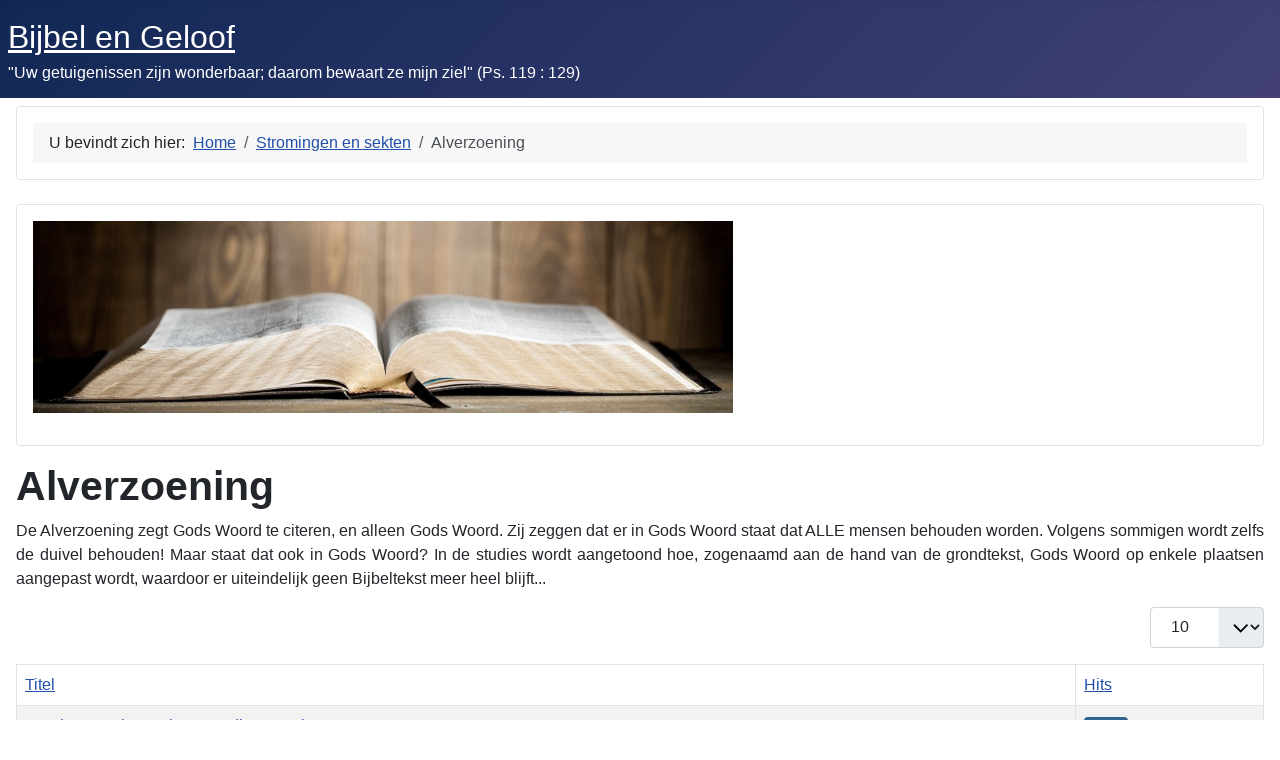

--- FILE ---
content_type: text/html; charset=utf-8
request_url: https://www.bijbelengeloof.com/index.php/stromingen-en-sekten/alverzoening
body_size: 5872
content:
<!DOCTYPE html>
<html lang="nl-nl" dir="ltr">

<head>
    <meta charset="utf-8">
	<meta name="rights" content="Bijbel en Geloof, 2024">
	<meta name="viewport" content="width=device-width, initial-scale=1">
	<meta name="description" content="Bijbelgelovige prediking en Bijbelstudies vanuit de StatenBijbel. Redding, eeuwige verzekerdheid, Gods plan, gemeente-zijn, straatprediking, en nog veel meer...">
	<meta name="generator" content="Joomla! - Open Source Content Management">
	<title>Alverzoening - Bijbel en Geloof</title>
	<link href="/index.php/stromingen-en-sekten/alverzoening?format=feed&amp;type=rss" rel="alternate" type="application/rss+xml" title="Alverzoening - Bijbel en Geloof">
	<link href="/index.php/stromingen-en-sekten/alverzoening?format=feed&amp;type=atom" rel="alternate" type="application/atom+xml" title="Alverzoening - Bijbel en Geloof">
	<link href="/media/system/images/joomla-favicon.svg" rel="icon" type="image/svg+xml">
	<link href="/media/system/images/favicon.ico" rel="alternate icon" type="image/vnd.microsoft.icon">
	<link href="/media/system/images/joomla-favicon-pinned.svg" rel="mask-icon" color="#000">
	<link href="https://www.bijbelengeloof.com/index.php/component/finder/search?format=opensearch&amp;Itemid=70" rel="search" title="OpenSearch Bijbel en Geloof" type="application/opensearchdescription+xml">

    <link href="/media/system/css/joomla-fontawesome.min.css?31d317" rel="lazy-stylesheet"><noscript><link href="/media/system/css/joomla-fontawesome.min.css?31d317" rel="stylesheet"></noscript>
	<link href="/media/templates/site/cassiopeia/css/template.min.css?31d317" rel="stylesheet">
	<link href="/media/templates/site/cassiopeia/css/global/colors_standard.min.css?31d317" rel="stylesheet">
	<link href="/media/vendor/awesomplete/css/awesomplete.css?1.1.7" rel="stylesheet">
	<link href="/media/templates/site/cassiopeia/css/vendor/joomla-custom-elements/joomla-alert.min.css?0.4.1" rel="stylesheet">
	<style>:root {
		--hue: 214;
		--template-bg-light: #f0f4fb;
		--template-text-dark: #495057;
		--template-text-light: #ffffff;
		--template-link-color: var(--link-color);
		--template-special-color: #001B4C;
		
	}</style>

    <script src="/media/mod_menu/js/menu.min.js?31d317" type="module"></script>
	<script type="application/json" class="joomla-script-options new">{"bootstrap.tooltip":{".hasTooltip":{"animation":true,"container":"body","html":true,"trigger":"hover focus","boundary":"clippingParents","sanitize":true}},"joomla.jtext":{"MOD_FINDER_SEARCH_VALUE":"Zoeken &hellip;","COM_FINDER_SEARCH_FORM_LIST_LABEL":"Zoekresultaten","JLIB_JS_AJAX_ERROR_OTHER":"Er is een fout opgetreden bij het ophalen van de JSON-gegevens: HTTP-statuscode %s.","JLIB_JS_AJAX_ERROR_PARSE":"Er is een parse fout opgetreden tijdens het verwerken van de volgende JSON-gegevens:<br><code style=\"color:inherit;white-space:pre-wrap;padding:0;margin:0;border:0;background:inherit;\">%s<\/code>","ERROR":"Fout","MESSAGE":"Bericht","NOTICE":"Attentie","WARNING":"Waarschuwing","JCLOSE":"Sluiten","JOK":"Ok","JOPEN":"Open"},"finder-search":{"url":"\/index.php\/component\/finder\/?task=suggestions.suggest&format=json&tmpl=component&Itemid=70"},"system.paths":{"root":"","rootFull":"https:\/\/www.bijbelengeloof.com\/","base":"","baseFull":"https:\/\/www.bijbelengeloof.com\/"},"csrf.token":"4752c8231c45c38c776ceb90bc5a5510"}</script>
	<script src="/media/system/js/core.min.js?a3d8f8"></script>
	<script src="/media/templates/site/cassiopeia/js/template.min.js?31d317" type="module"></script>
	<script src="/media/com_content/js/articles-list.min.js?f53819" type="module"></script>
	<script src="/media/vendor/bootstrap/js/popover.min.js?5.3.8" type="module"></script>
	<script src="/media/vendor/awesomplete/js/awesomplete.min.js?1.1.7" defer></script>
	<script src="/media/com_finder/js/finder.min.js?755761" type="module"></script>
	<script src="/media/system/js/messages.min.js?9a4811" type="module"></script>
	<script type="application/ld+json">{"@context":"https://schema.org","@type":"BreadcrumbList","@id":"https://www.bijbelengeloof.com/#/schema/BreadcrumbList/35","itemListElement":[{"@type":"ListItem","position":1,"item":{"@id":"https://www.bijbelengeloof.com/index.php","name":"Home"}},{"@type":"ListItem","position":2,"item":{"@id":"https://www.bijbelengeloof.com/index.php/stromingen-en-sekten","name":"Stromingen en sekten"}},{"@type":"ListItem","position":3,"item":{"@id":"https://www.bijbelengeloof.com/index.php/stromingen-en-sekten/alverzoening","name":"Alverzoening"}}]}</script>

</head>

<body class="site com_content wrapper-static view-category no-layout no-task itemid-275 has-sidebar-left has-sidebar-right">
    <header class="header container-header full-width position-sticky sticky-top">

        
        
                    <div class="grid-child">
                <div class="navbar-brand">
                    <a class="brand-logo" href="/">
                        <span title="Bijbel en Geloof">Bijbel en Geloof</span>                    </a>
                                            <div class="site-description">&quot;Uw getuigenissen zijn wonderbaar; daarom bewaart ze mijn ziel&quot; (Ps. 119 : 129)</div>
                                    </div>
            </div>
        
            </header>

    <div class="site-grid">
        
                    <div class="grid-child container-top-a">
                <div class="top-a card ">
        <div class="card-body">
                <nav class="mod-breadcrumbs__wrapper" aria-label="Breadcrumbs">
    <ol class="mod-breadcrumbs breadcrumb px-3 py-2">
                    <li class="mod-breadcrumbs__here float-start">
                U bevindt zich hier: &#160;
            </li>
        
        <li class="mod-breadcrumbs__item breadcrumb-item"><a href="/index.php" class="pathway"><span>Home</span></a></li><li class="mod-breadcrumbs__item breadcrumb-item"><a href="/index.php/stromingen-en-sekten" class="pathway"><span>Stromingen en sekten</span></a></li><li class="mod-breadcrumbs__item breadcrumb-item active"><span>Alverzoening</span></li>    </ol>
    </nav>
    </div>
</div>

            </div>
        
        
                    <div class="grid-child container-sidebar-left">
                <div class="sidebar-left card ">
        <div class="card-body">
                <ul class="mod-menu mod-list nav ">
<li class="nav-item item-70 default"><a href="https://www.bijbelengeloof.com/index.php" >Home</a></li><li class="nav-item item-71"><a href="/index.php/de-blijde-boodschap" >De blijde Boodschap</a></li><li class="nav-item item-92"><a href="/index.php/gods-plan-door-de-tijd-heen" >Gods plan door de tijd heen</a></li><li class="nav-item item-74 parent"><a href="https://www.bijbelengeloof.com/index.php/bijbelvertalingen" >Bijbelvertalingen</a></li><li class="nav-item item-83 parent"><a href="https://www.bijbelengeloof.com/index.php/bijbelstudies" >Bijbelstudies</a></li><li class="nav-item item-324"><a href="https://www.bijbelengeloof.com/index.php/dagelijks-leven" >Dagelijks leven</a></li><li class="nav-item item-93"><a href="https://www.bijbelengeloof.com/index.php/qkerkq-en-qkerkqgeschiedenis" >&quot;Kerk&quot; en &quot;kerk&quot;geschiedenis</a></li><li class="nav-item item-99 active deeper parent"><a href="https://www.bijbelengeloof.com/index.php/stromingen-en-sekten" >Stromingen en sekten</a><ul class="mod-menu__sub list-unstyled small"><li class="nav-item item-326"><a href="/index.php/stromingen-en-sekten/religies-oorsprong-en-waar-dienen-ze-toe" >Religies: Oorsprong</a></li><li class="nav-item item-399"><a href="/index.php/stromingen-en-sekten/rooms-katholicisme" >Rooms-katholicisme</a></li><li class="nav-item item-420"><a href="/index.php/stromingen-en-sekten/protestantisme-calvinisme" >Protestantisme (Calvinisme)</a></li><li class="nav-item item-511"><a href="/index.php/stromingen-en-sekten/hyper-of-ultradispensationalisme" >Hyper- of ultradispensationalisme</a></li><li class="nav-item item-275 current active"><a href="/index.php/stromingen-en-sekten/alverzoening" aria-current="page">Alverzoening</a></li><li class="nav-item item-102"><a href="/index.php/stromingen-en-sekten/jehovahs-getuigen" >Jehovah's Getuigen</a></li><li class="nav-item item-105"><a href="/index.php/stromingen-en-sekten/mormonen" >Mormonen</a></li><li class="nav-item item-103"><a href="/index.php/stromingen-en-sekten/islam" >Islam</a></li></ul></li><li class="nav-item item-94"><a href="/index.php/links" >Links</a></li></ul>
    </div>
</div>
<div class="sidebar-left card ">
            <h3 class="card-header ">Media</h3>        <div class="card-body">
                <ul class="mod-menu mod-list nav ">
<li class="nav-item item-379"><a href="/index.php/preken-beluisteren" >Preken beluisteren</a></li><li class="nav-item item-462"><a href="https://app.springcast.fm/podcast/bijbel-en-geloof" target="_blank" rel="noopener noreferrer">...of via Podcast</a></li><li class="nav-item item-388"><a href="https://www.bitchute.com/bijbelengeloof/" target="_blank" rel="noopener noreferrer">BitChute kanaal</a></li><li class="nav-item item-380"><a href="https://www.youtube.com/@bijbelengeloof" target="_blank" rel="noopener noreferrer">YouTube kanaal</a></li></ul>
    </div>
</div>
<div class="sidebar-left card ">
            <h3 class="card-header ">Info en contact</h3>        <div class="card-body">
                <ul class="mod-menu mod-list nav ">
<li class="nav-item item-59"><a href="/index.php/wie-is-de-webmaster" >Even voorstellen...</a></li><li class="nav-item item-340"><a href="https://www.bijbelengeloof.com/index.php/stichting-bijbel-en-geloof" >Stichting Bijbel en Geloof</a></li><li class="nav-item item-95"><a href="/index.php/bijbelstudie-op-zondag" >Samenkomst op zondag</a></li><li class="nav-item item-357"><a href="/index.php/straatpreken" >Straatpreken</a></li><li class="nav-item item-356"><a href="/index.php/zending" >Zending</a></li><li class="nav-item item-312"><a href="/index.php/contact1" >Contact</a></li><li class="nav-item item-237"><a href="https://www.bijbelengeloof.com/index.php/nieuwsbrief" >Nieuwsbrief</a></li></ul>
    </div>
</div>

            </div>
        
        <div class="grid-child container-component">
            
            <div class="main-top card ">
        <div class="card-body">
                
<div id="mod-custom108" class="mod-custom custom">
    <p><img src="/images/banners/Bijbel_Open_achtergrond_48353671_klein_1a.jpg" alt="" width="700" height="192" /></p></div>
    </div>
</div>

            <div id="system-message-container" aria-live="polite"></div>

            <main>
                <div class="com-content-category category-list">

<div class="content-category">
            <h1>
            Alverzoening        </h1>
    
        
    
            <div class="category-desc">
                                                    <blockquote>
<p style="text-align: justify;">De Alverzoening zegt Gods Woord te citeren, en alleen Gods Woord. Zij zeggen dat er in Gods Woord staat dat ALLE mensen behouden worden. Volgens sommigen wordt zelfs de duivel behouden! Maar staat dat ook in Gods Woord? In de studies wordt aangetoond hoe, zogenaamd aan de hand van de grondtekst, Gods Woord op enkele plaatsen aangepast wordt, waardoor er uiteindelijk geen Bijbeltekst meer heel blijft...</p>
</blockquote>                                </div>
        
<form action="https://www.bijbelengeloof.com/index.php/stromingen-en-sekten/alverzoening" method="post" name="adminForm" id="adminForm" class="com-content-category__articles">
    
            <div class="com-content-category__pagination btn-group float-end">
            <label for="limit" class="visually-hidden">
                Toon #            </label>
            <select id="limit" name="limit" class="form-select" onchange="this.form.submit()">
	<option value="5">5</option>
	<option value="10" selected="selected">10</option>
	<option value="15">15</option>
	<option value="20">20</option>
	<option value="25">25</option>
	<option value="30">30</option>
	<option value="50">50</option>
	<option value="100">100</option>
	<option value="200">200</option>
	<option value="500">500</option>
	<option value="0">Alle</option>
</select>
        </div>
    
            <table class="com-content-category__table category table table-striped table-bordered table-hover">
            <caption class="visually-hidden">
                Artikelen            </caption>
            <thead>
                <tr>
                    <th scope="col" id="categorylist_header_title">
                        <a href="#" onclick="Joomla.tableOrdering('a.title','asc','', document.getElementById('adminForm'));return false;" class="hasTooltip" title="Klik om volgens deze kolom te sorteren" data-bs-placement="top">Titel</a>                    </th>
                                                                                    <th scope="col" id="categorylist_header_hits">
                            <a href="#" onclick="Joomla.tableOrdering('a.hits','asc','');return false;" class="hasTooltip" title="Klik om volgens deze kolom te sorteren" data-bs-placement="top">Hits</a>                        </th>
                                                                                                </tr>
            </thead>
            <tbody>
                                                <tr class="cat-list-row0" >
                                <th class="list-title" scope="row">
                                            <a href="/index.php/stromingen-en-sekten/alverzoening/255-de-alverzoening-en-het-woordje-eeuwig">
                            De Alverzoening en het woordje &quot;eeuwig&quot;                        </a>
                                                                                                                        </th>
                                                                    <td class="list-hits">
                        <span class="badge bg-info">
                                                            8616                                                    </span>
                    </td>
                                                                                </tr>
                                                <tr class="cat-list-row1" >
                                <th class="list-title" scope="row">
                                            <a href="/index.php/stromingen-en-sekten/alverzoening/256-de-alverzoening-en-het-eeuw-ige-leven">
                            De Alverzoening en het &quot;eeuw-ige&quot;(?) leven                        </a>
                                                                                                                        </th>
                                                                    <td class="list-hits">
                        <span class="badge bg-info">
                                                            5519                                                    </span>
                    </td>
                                                                                </tr>
                                                <tr class="cat-list-row0" >
                                <th class="list-title" scope="row">
                                            <a href="/index.php/stromingen-en-sekten/alverzoening/257-de-alverzoening-over-de-dood-en-de-hel">
                            De Alverzoening over de dood en de hel                        </a>
                                                                                                                        </th>
                                                                    <td class="list-hits">
                        <span class="badge bg-info">
                                                            6523                                                    </span>
                    </td>
                                                                                </tr>
                                                <tr class="cat-list-row1" >
                                <th class="list-title" scope="row">
                                            <a href="/index.php/stromingen-en-sekten/alverzoening/258-de-alverzoening-over-de-hel-en-de-poel-des-vuurs">
                            De Alverzoening over de hel en de poel des vuurs                        </a>
                                                                                                                        </th>
                                                                    <td class="list-hits">
                        <span class="badge bg-info">
                                                            7856                                                    </span>
                    </td>
                                                                                </tr>
                                                <tr class="cat-list-row0" >
                                <th class="list-title" scope="row">
                                            <a href="/index.php/stromingen-en-sekten/alverzoening/259-de-alverzoening-en-de-teksten-over-alle-mensen">
                            De Alverzoening en de teksten over ALLE mensen...                        </a>
                                                                                                                        </th>
                                                                    <td class="list-hits">
                        <span class="badge bg-info">
                                                            11320                                                    </span>
                    </td>
                                                                                </tr>
                        </tbody>
        </table>
    
        
                        <div>
        <input type="hidden" name="filter_order" value="">
        <input type="hidden" name="filter_order_Dir" value="">
        <input type="hidden" name="limitstart" value="">
        <input type="hidden" name="task" value="">
    </div>
</form>

    </div>

</div>

            </main>
            
        </div>

                    <div class="grid-child container-sidebar-right">
                <div class="sidebar-right card ">
        <div class="card-body">
                
<form class="mod-finder js-finder-searchform form-search" action="/index.php/component/finder/search?Itemid=70" method="get" role="search">
    <label for="mod-finder-searchword132" class="visually-hidden finder">Zoeken</label><div class="mod-finder__search input-group"><input type="text" name="q" id="mod-finder-searchword132" class="js-finder-search-query form-control" value="" placeholder="Zoeken &hellip;"><button class="btn btn-primary" type="submit"><span class="icon-search icon-white" aria-hidden="true"></span> Zoeken</button></div>
            <input type="hidden" name="Itemid" value="70"></form>
    </div>
</div>
<div class="sidebar-right card ">
            <h3 class="card-header ">Nieuwe artikelen</h3>        <div class="card-body">
                <ul class="mod-menu mod-list nav ">
<li class="nav-item item-238"><a href="/index.php/recente-toevoegingen" >Recente toevoegingen</a></li></ul>
    </div>
</div>
<div class="sidebar-right card ">
            <h3 class="card-header ">Gods woord lezen?</h3>        <div class="card-body">
                
<div id="mod-custom99" class="mod-custom custom">
    <ul>
<li> <a title="De Bijbel" href="https://statenvertaling.nl/tekst.php?bb=49&amp;hf=2&amp;ind=4#starth" target="_blank" rel="noopener">De Bijbel</a></li>
</ul>
<p>            <img src="/images/stories/bijbelstudies/Bijbel_3.bmp" alt="" width="84" height="41" /></p>
<ul>
<li><a title="Bijbelleesrooster, in één jaar de Bijbel door..." href="/bin/Bijbelleesrooster_Stichting_Bijbel_en_Geloof.pdf" target="_blank" rel="noopener noreferrer">Bijbelleesrooster</a>, in één jaar de Bijbel door...</li>
<li><a title="Bijbelleesrooster, in één jaar de Bijbel door... (zonder aantekeningen bladzijden)" href="/bin/Bijbelleesrooster_Stichting_Bijbel_en_Geloof_zonder_aantekeningen.pdf" target="_blank" rel="noopener noreferrer">Bijbelleesrooster</a> (zonder aantekeningen blz.)</li>
<li><a title="Aandachtspunten bij het lezen van de Bijbel" href="/bin/Aandachtspunten_bij_het_lezen_van_de_Bijbel-met_uitgewerkt_voorbeeld.pdf" target="_blank" rel="noopener noreferrer">Aandachtspunten bij het lezen van de Bijbel</a> - met uitgewerkt voorbeeld</li>
</ul></div>
    </div>
</div>
<div class="sidebar-right card ">
            <h3 class="card-header ">Het Evangelie - Audio</h3>        <div class="card-body">
                
<div id="mod-custom131" class="mod-custom custom">
    <ul>
<li><a title="Gods Boodschap voor alle mensen..." href="/bin/Het_Evangelie.mp3" target="_blank" rel="noopener">Gods Boodschap voor alle mensen...</a></li>
<li><a title="Er is geen ander God dan Eén." href="/bin/Er_is_geen_ander_God_dan_E%C3%A9n.mp3" target="_blank" rel="noopener">Er is geen ander God dan Eén.</a></li>
<li><a title="God heeft Zichzelf door Zijn woord bewezen." href="/bin/God_heeft_Zichzelf_door_Zijn_Woord_bewezen.mp3" target="_blank" rel="noopener">God heeft Zichzelf door Zijn woord bewezen.</a></li>
<li><a title="Schepping of Evolutie?" href="/bin/Schepping_of_Evolutie.mp3" target="_blank" rel="noopener">Schepping of Evolutie?</a></li>
<li><a title="Waar komen al die religies vandaan?" href="/bin/171203_Religies_deel_1.mp3" target="_blank" rel="noopener">Waar komen al die religies vandaan?</a></li>
<li><a title="Er is maar één Verlosser..." href="/bin/171217_Religies_deel_2.mp3" target="_blank" rel="noopener">Er is maar één Verlosser...</a></li>
</ul></div>
    </div>
</div>
<div class="sidebar-right card ">
            <h3 class="card-header ">Aanbevolen</h3>        <div class="card-body">
                
<div id="mod-custom98" class="mod-custom custom">
    <ul>
<li><a title="De Bijbel: een bijzonder Boek!" href="/index.php/bijbelstudies/de-bijbel-en-het-geloof/200-de-bijbel-een-bijzonder-boek">De Bijbel: een bijzonder Boek!</a></li>
<li><a title="Wat zegt de Bijbel over ons behoud?" href="/index.php/bijbelstudies/de-bijbel-en-het-geloof/92-behoud">Wat zegt de Bijbel over ons behoud?</a></li>
<li><a title="Bewijzen fossielen de evolutie-theorie" href="/index.php/dagelijks-leven/271-bewijzen-fossielen-de-evolutietheorie">Bewijzen fossielen de evolutie-theorie?</a>.</li>
<li><a title="Gods zegen voor het nieuwe jaar!" href="https://app.springcast.fm/17791/gods-zegen-voor-het-nieuwe-jaar" target="_blank" rel="noopener">Gods zegen voor het nieuwe jaar!</a></li>
<li><a title="De vrucht van de Geest: lankmoedigheid" href="https://app.springcast.fm/17791/jong-in-het-geloof-de-vrucht-van-de-geest-deel-5" target="_blank" rel="noopener">De vrucht van de Geest: lankmoedigheid</a>.</li>
<li><a title="De wereld is gruwelijk aan het veranderen..." href="https://app.springcast.fm/17791/de-wereld-is-gruwelijk-aan-het-veranderen" target="_blank" rel="noopener">De wereld is gruwelijk aan het veranderen...</a></li>
<li><a title="Oorlogen en geruchten van oorlogen..." href="https://app.springcast.fm/17791/oorlogen-en-geruchten-van-oorlogen" target="_blank" rel="noopener">Oorlogen en geruchten van oorlogen...</a></li>
<li><a title="Die Zichzelven gegeven heeft" href="https://www.bitchute.com/video/dWoIhIREyfnP" target="_blank" rel="noopener">Die Zichzelven gegeven heeft</a>.</li>
<li><a title="De ontmaskering van het Nederlands Bijbelgenootschap" href="/index.php/bijbelvertalingen/de-ontmaskering-van-het-nbg">De ontmaskering van het NBG</a>.</li>
</ul></div>
    </div>
</div>

            </div>
        
        
            </div>

            <footer class="container-footer footer full-width">
            <div class="grid-child">
                <div class="mod-footer">
    <div class="footer1">Copyright &#169; 2026 Bijbel en Geloof. Alle rechten voorbehouden.</div>
    <div class="footer2"><a href="https://www.joomla.org">Joomla!</a> is vrije software uitgegeven onder de <a href="https://www.gnu.org/licenses/gpl-2.0.html">GNU/GPL licentie.</a></div>
</div>

            </div>
        </footer>
    
            <a href="#top" id="back-top" class="back-to-top-link" aria-label="Terug naar boven">
            <span class="icon-arrow-up icon-fw" aria-hidden="true"></span>
        </a>
    
    
</body>

</html>
